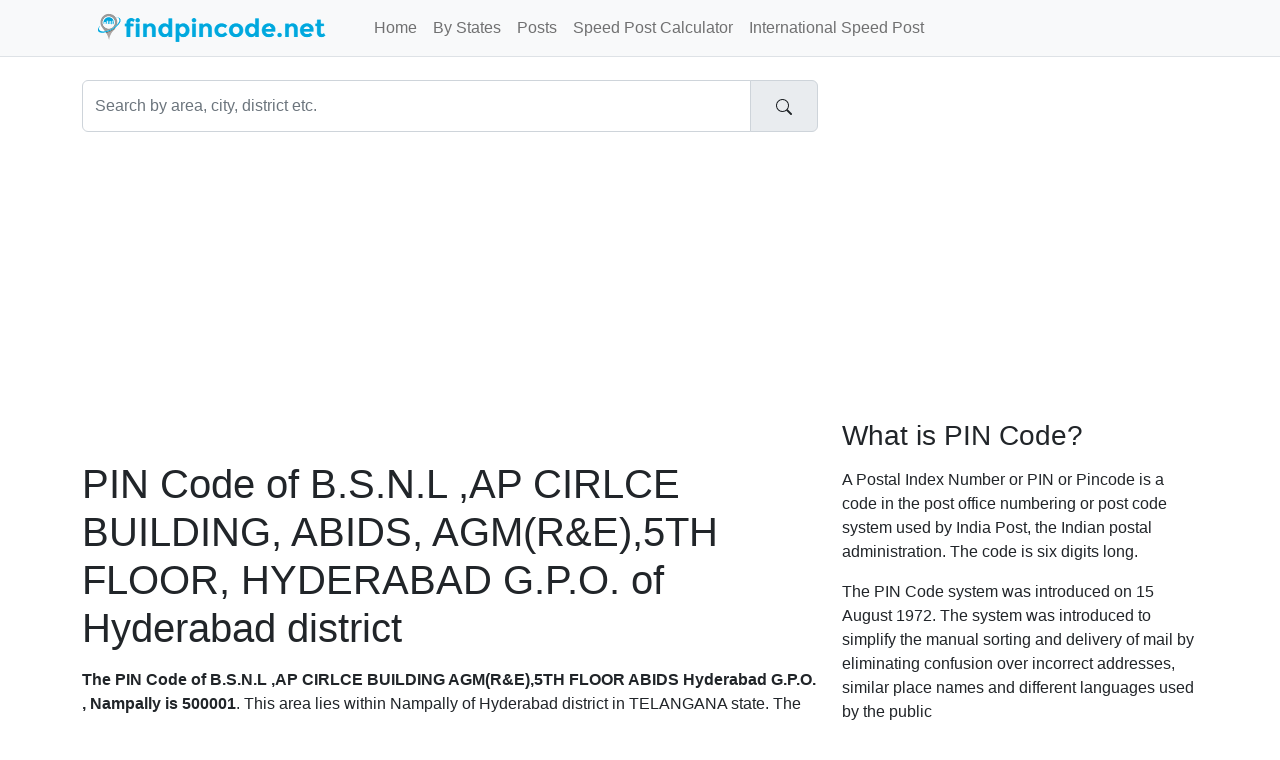

--- FILE ---
content_type: text/html;charset=UTF-8
request_url: https://www.findpincode.net/areas/hyderabad/685240-pincode-b-s-n-l-ap-cirlce-building-abids-agm-r-e-5th-floor-nampally
body_size: 4180
content:
<!DOCTYPE html>
<html lang="en-US">
<head>
    <meta charset="utf-8">
    <meta name="viewport" content="width=device-width, initial-scale=1">
    
<meta name="Description" content="PIN Code of B.S.N.L ,AP CIRLCE BUILDING, ABIDS, AGM(R&E),5TH FLOOR, HYDERABAD G.P.O."/>
<meta property="og:title" content="PIN Code of B.S.N.L ,AP CIRLCE BUILDING, ABIDS, AGM(R&E),5TH FLOOR, HYDERABAD G.P.O." />
<meta property="og:description" content="PIN Code of B.S.N.L ,AP CIRLCE BUILDING, ABIDS, AGM(R&E),5TH FLOOR, HYDERABAD G.P.O."/>

    <meta property="og:locale" content="en_US"/>
    <meta property="og:site_name" content="www.findpincode.net"/>
    <title>PIN Code of B.S.N.L ,AP CIRLCE BUILDING, ABIDS, AGM(R&E),5TH FLOOR, HYDERABAD G.P.O.</title>

    <link rel="apple-touch-icon" sizes="57x57"
          href="/resources/app/images/fav/apple-icon-57x57.png">
    <link rel="apple-touch-icon" sizes="60x60"
          href="/resources/app/images/fav/apple-icon-60x60.png">
    <link rel="apple-touch-icon" sizes="72x72"
          href="/resources/app/images/fav/apple-icon-72x72.png">
    <link rel="apple-touch-icon" sizes="76x76"
          href="/resources/app/images/fav/apple-icon-76x76.png">
    <link rel="apple-touch-icon" sizes="114x114"
          href="/resources/app/images/fav/apple-icon-114x114.png">
    <link rel="apple-touch-icon" sizes="120x120"
          href="/resources/app/images/fav/apple-icon-120x120.png">
    <link rel="apple-touch-icon" sizes="144x144"
          href="/resources/app/images/fav/apple-icon-144x144.png">
    <link rel="apple-touch-icon" sizes="152x152"
          href="/resources/app/images/fav/apple-icon-152x152.png">
    <link rel="apple-touch-icon" sizes="180x180"
          href="/resources/app/images/fav/apple-icon-180x180.png">
    <link rel="icon" type="image/png" sizes="192x192"
          href="/resources/app/images/fav/android-icon-192x192.png">
    <link rel="icon" type="image/png" sizes="32x32"
          href="/resources/app/images/fav/favicon-32x32.png">
    <link rel="icon" type="image/png" sizes="96x96"
          href="/resources/app/images/fav/favicon-96x96.png">
    <link rel="icon" type="image/png" sizes="16x16"
          href="/resources/app/images/fav/favicon-16x16.png">
    <link rel="icon" href="/favicon.ico" type="image/x-icon">
    <meta name="msapplication-TileColor" content="#ffffff">
    <meta name="msapplication-TileImage"
          content="/resources/app/images/fav/ms-icon-144x144.png">
    <meta name="theme-color" content="#00A8DE">

    <meta name="twitter:site" content="@findpincode"/>
    
<meta name="twitter:title" content="PIN Code of B.S.N.L ,AP CIRLCE BUILDING, ABIDS, AGM(R&E),5TH FLOOR, HYDERABAD G.P.O."/>
<meta name="twitter:description" content="PIN Code of B.S.N.L ,AP CIRLCE BUILDING, ABIDS, AGM(R&E),5TH FLOOR, HYDERABAD G.P.O."/>

    <link href="//cdn.jsdelivr.net/npm/bootstrap@5.2.2/dist/css/bootstrap.min.css" rel="stylesheet">
    <link href="/resources/app/css/style.css" rel="stylesheet" id="app-css">

</head>
<body>
<nav class="navbar navbar-expand-lg border-bottom bg-light fixed-top">
      <div class="container">
      	<input type="checkbox" id="navbar-toggle-cbox">
        <div class="navbar-header d-flex justify-content-between">
          <label for="navbar-toggle-cbox" class="navbar-toggler" data-toggle="collapse" data-target="#navbar" aria-expanded="false" aria-controls="navbar" aria-label="Toggle navigation">
              <span class="navbar-toggler-icon"></span>
          </label>
          <a class="px-4 navbar-brand" href="/"><img src="/resources/app/images/logo.png" alt="findpincode.net" title="findpincode.net"></a>
        </div>
        <div id="navbar" class="navbar-collapse collapse">
          <ul class="navbar-nav me-auto mb-2 mb-lg-0">
            <li class="nav-item"><a class="nav-link " href="/">Home</a></li>
            <li class="nav-item"><a class="nav-link " href="/pincodes-by-states-union-territories">By States</a></li>
            <li class="nav-item"><a class="nav-link " href="/posts">Posts</a></li>
            <li class="nav-item"><a class="nav-link " href="/speedpost/domestic-parcel-charges-calculator">Speed Post Calculator</a></li>
            <li class="nav-item"><a class="nav-link " href="/speedpost/international-parcel-charges-calculator">International Speed Post</a></li>
          </ul>
        </div>
      </div>
    </nav><div class="container">
    <div class="row">
        <div class="col-xs-12 col-sm-12 col-md-8">
            <form action="/search" method="get">
                <div id="imaginary_container">
                    <div class="input-group">
                        <input type="text" name="q" class="form-control"
                               placeholder="Search by area, city, district etc." value="">
                        <div class="input-group-text">
                            <button type="submit" class="btn">
                                <svg xmlns="http://www.w3.org/2000/svg" width="16" height="16" fill="currentColor"
                                     class="bi bi-search" viewBox="0 0 16 16">
                                    <path d="M11.742 10.344a6.5 6.5 0 1 0-1.397 1.398h-.001c.03.04.062.078.098.115l3.85 3.85a1 1 0 0 0 1.415-1.414l-3.85-3.85a1.007 1.007 0 0 0-.115-.1zM12 6.5a5.5 5.5 0 1 1-11 0 5.5 5.5 0 0 1 11 0z"/>
                                </svg>
                            </button>
                        </div>
                    </div>
                </div>
            </form>
        </div>
    </div>
    <div class="row">
        <div id="body" class="col-xs-12 col-sm-12 col-md-8">
            <br/>
            <script async src="https://pagead2.googlesyndication.com/pagead/js/adsbygoogle.js?client=ca-pub-1647583519245971"
     crossorigin="anonymous"></script>
<!-- FP_HEAD_RESPONSIVE -->
<ins class="adsbygoogle"
     style="display:block"
     data-ad-client="ca-pub-1647583519245971"
     data-ad-slot="3576008042"
     data-ad-format="auto"
     data-full-width-responsive="true"></ins>
<script>
     (adsbygoogle = window.adsbygoogle || []).push({});
</script><br/>
            








<h1>PIN Code of B.S.N.L ,AP CIRLCE BUILDING, ABIDS, AGM(R&E),5TH FLOOR, HYDERABAD G.P.O. of
	Hyderabad district</h1>

<p>
	<strong>The PIN Code of B.S.N.L ,AP CIRLCE BUILDING
		AGM(R&E),5TH FLOOR ABIDS Hyderabad G.P.O. ,
		Nampally is 500001</strong>. This area lies within
	Nampally of Hyderabad district in
	TELANGANA state. The Pincode 500001 has 5 postal offices such as 
	
		Gandhi Bhawan Hyderabad,
		Hyderabad G P O,
		Moazzampura,
		Seetharampet,
		State Bank Of Hyderabad.
</p>

<br/>
<div class="row">
	<div class="col-xs-12 col-md-12 center-block text-center">
		<div class="xxl-badge alert alert-info">PIN Code
			500001</div>
	</div>
</div>

<script async src="https://pagead2.googlesyndication.com/pagead/js/adsbygoogle.js?client=ca-pub-1647583519245971"
     crossorigin="anonymous"></script>
<!-- FP_CONTENT_336x280 -->
<ins class="adsbygoogle"
     style="display:inline-block;width:336px;height:280px"
     data-ad-client="ca-pub-1647583519245971"
     data-ad-slot="1704167643"></ins>
<script>
     (adsbygoogle = window.adsbygoogle || []).push({});
</script>
	



<table class="table table-striped">
	<tr>
		<th>PIN Code</th>
		<td><a href="/500001" title="500001 pin code details"><span class="badge bg-secondary">500001</span></a></td>
	</tr>
	
		<tr>
			<th>Area Detail</th>
			<td>AGM(R&E),5TH FLOOR</td>
		</tr>
	
	
		<tr>
			<th>Area Detail</th>
			<td>B.S.N.L ,AP CIRLCE BUILDING</td>
		</tr>
	
	
		<tr>
			<th>Area Detail</th>
			<td>ABIDS</td>
		</tr>
	
	
	<tr>
		<th>Village Name</th>
		<td>NAMPALLY</td>
	</tr>
	
	<tr>
		<th>Sub-district Name</th>
		<td>NAMPALLY</td>
	</tr>
	<tr>
		<th>District Name</th>
		<td>HYDERABAD</td>
	</tr>
	<tr>
		<th>State Name</th>
		<td>TELANGANA</td>
	</tr>
	<tr>
		<th>Postal Office</th>
		<td>HYDERABAD G.P.O. </td>
	</tr>

</table>

<br />





	<h3>Other Areas Nearby B.S.N.L ,AP CIRLCE BUILDING, ABIDS, AGM(R&E),5TH FLOOR, HYDERABAD G.P.O.</h3>
	<ul>
		

			<li><a title="A N S RESIDENCY PLAZA, NEW MALLEPALLY, HYDERABAD G.P.O." href="/areas/hyderabad/685223-pincode-new-mallepally-a-n-s-residency-plaza-hyderabad-g-p-o-nampally">A N S RESIDENCY PLAZA, NEW MALLEPALLY, HYDERABAD G.P.O.</a></li>
		

			<li><a title="GAGAN VIHAR BLDG,12 FLOOR, M.J ROAD, A.P.C.O.S.T,D BLOCK, HYDERABAD G.P.O." href="/areas/hyderabad/685224-pincode-gagan-vihar-bldg-12-floor-m-j-road-a-p-c-o-s-t-d-block-nampally">GAGAN VIHAR BLDG,12 FLOOR, M.J ROAD, A.P.C.O.S.T,D BLOCK, HYDERABAD G.P.O.</a></li>
		

			<li><a title="GRUHAKAPLA BLDG, NAMPALLY, A.P.H.R.C, HYDERABAD G.P.O." href="/areas/hyderabad/685225-pincode-gruhakapla-bldg-nampally-a-p-h-r-c-nampally">GRUHAKAPLA BLDG, NAMPALLY, A.P.H.R.C, HYDERABAD G.P.O.</a></li>
		

			<li><a title="M.J ROAD, NAMPALLY, A.P.P.S BUILDING, HYDERABAD G.P.O." href="/areas/hyderabad/685226-pincode-m-j-road-nampally-a-p-p-s-building-nampally">M.J ROAD, NAMPALLY, A.P.P.S BUILDING, HYDERABAD G.P.O.</a></li>
		

			<li><a title="HYD DIST REGIONAL OFFICE, ABIDS, A.P.POLLUTION OFFICE, HYDERABAD G.P.O." href="/areas/hyderabad/685227-pincode-hyd-dist-regional-office-abids-a-p-pollution-office-nampally">HYD DIST REGIONAL OFFICE, ABIDS, A.P.POLLUTION OFFICE, HYDERABAD G.P.O.</a></li>
		

			<li><a title="GAGAN VIHAR BLDG,8 FLOOR, M.J ROAD, A.P.R.E.I,AUDIT, HYDERABAD G.P.O." href="/areas/hyderabad/685228-pincode-gagan-vihar-bldg-8-floor-m-j-road-a-p-r-e-i-audit-nampally">GAGAN VIHAR BLDG,8 FLOOR, M.J ROAD, A.P.R.E.I,AUDIT, HYDERABAD G.P.O.</a></li>
		

			<li><a title="SHOP, ABIDS, ABBAS AND CO, HYDERABAD G.P.O." href="/areas/hyderabad/685229-pincode-shop-abids-abbas-and-co-nampally">SHOP, ABIDS, ABBAS AND CO, HYDERABAD G.P.O.</a></li>
		

			<li><a title="ABDULLAH &SONS, M.J ROAD, HYDERABAD G.P.O." href="/areas/hyderabad/685230-pincode-m-j-road-abdullah-sons-hyderabad-g-p-o-nampally">ABDULLAH &SONS, M.J ROAD, HYDERABAD G.P.O.</a></li>
		

			<li><a title="M.J ROAD, NAMPALLY, ADAB HOTLE, HYDERABAD G.P.O." href="/areas/hyderabad/685231-pincode-m-j-road-nampally-adab-hotle-nampally">M.J ROAD, NAMPALLY, ADAB HOTLE, HYDERABAD G.P.O.</a></li>
		

			<li><a title="JN ROAD, ABIDS, ADITYA HOTEL, HYDERABAD G.P.O." href="/areas/hyderabad/685232-pincode-jn-road-abids-aditya-hotel-nampally">JN ROAD, ABIDS, ADITYA HOTEL, HYDERABAD G.P.O.</a></li>
		

			<li><a title="A-VII SEC, BASHEERBAGH, ADMISTRTION, HYDERABAD G.P.O." href="/areas/hyderabad/685233-pincode-a-vii-sec-basheerbagh-admistrtion-nampally">A-VII SEC, BASHEERBAGH, ADMISTRTION, HYDERABAD G.P.O.</a></li>
		

			<li><a title="A.O(R NATH), BASHEERBAGH, ADMISTRTION, HYDERABAD G.P.O." href="/areas/hyderabad/685234-pincode-a-o-r-nath-basheerbagh-admistrtion-nampally">A.O(R NATH), BASHEERBAGH, ADMISTRTION, HYDERABAD G.P.O.</a></li>
		

			<li><a title="D D A(ADM), BASHEERBAGH, ADMISTRTION, HYDERABAD G.P.O." href="/areas/hyderabad/685235-pincode-d-d-a-adm-basheerbagh-admistrtion-nampally">D D A(ADM), BASHEERBAGH, ADMISTRTION, HYDERABAD G.P.O.</a></li>
		

			<li><a title="ADV RAMAKRISHNAIAH, ABIDS, HYDERABAD G.P.O." href="/areas/hyderabad/685236-pincode-abids-adv-ramakrishnaiah-hyderabad-g-p-o-nampally">ADV RAMAKRISHNAIAH, ABIDS, HYDERABAD G.P.O.</a></li>
		

			<li><a title="ADV VEERENDRA SINGH, MANGALHAT, HYDERABAD G.P.O." href="/areas/hyderabad/685237-pincode-mangalhat-adv-veerendra-singh-hyderabad-g-p-o-nampally">ADV VEERENDRA SINGH, MANGALHAT, HYDERABAD G.P.O.</a></li>
		

			<li><a title="C.A LANE, ABIDS, AF EMPORIUM, HYDERABAD G.P.O." href="/areas/hyderabad/685238-pincode-c-a-lane-abids-af-emporium-nampally">C.A LANE, ABIDS, AF EMPORIUM, HYDERABAD G.P.O.</a></li>
		

			<li><a title="AGARWAL AUTO TRADERS, RAMKOTE, HYDERABAD G.P.O." href="/areas/hyderabad/685239-pincode-ramkote-agarwal-auto-traders-hyderabad-g-p-o-nampally">AGARWAL AUTO TRADERS, RAMKOTE, HYDERABAD G.P.O.</a></li>
		

			<li><a title="NEAR MOSQUE, HABEEB NAGAR, AL HAMDULLAH HOTEL, HYDERABAD G.P.O." href="/areas/hyderabad/685241-pincode-near-mosque-habeeb-nagar-al-hamdullah-hotel-nampally">NEAR MOSQUE, HABEEB NAGAR, AL HAMDULLAH HOTEL, HYDERABAD G.P.O.</a></li>
		

			<li><a title="AL-KAREEM HIGH SCHOOL, NEW MALLEPALLY, HYDERABAD G.P.O." href="/areas/hyderabad/685242-pincode-new-mallepally-al-kareem-high-school-hyderabad-g-p-o-nampally">AL-KAREEM HIGH SCHOOL, NEW MALLEPALLY, HYDERABAD G.P.O.</a></li>
		

			<li><a title="JN ROAD, ABIDS, ALAZAM TRAVELS, HYDERABAD G.P.O." href="/areas/hyderabad/685243-pincode-jn-road-abids-alazam-travels-nampally">JN ROAD, ABIDS, ALAZAM TRAVELS, HYDERABAD G.P.O.</a></li>
		
	</ul>




<br />







        </div>
        <div id="sidebar" class="sidebar col-xs-12 col-sm-12 col-md-4">

            
              <script async src="https://pagead2.googlesyndication.com/pagead/js/adsbygoogle.js?client=ca-pub-1647583519245971"
     crossorigin="anonymous"></script>
<!-- FP_SIDE_336x280 -->
<ins class="adsbygoogle"
     style="display:inline-block;width:336px;height:280px"
     data-ad-client="ca-pub-1647583519245971"
     data-ad-slot="3320501647"></ins>
<script>
     (adsbygoogle = window.adsbygoogle || []).push({});
</script><h3>What is PIN Code?</h3>
<p>A Postal Index Number or PIN or Pincode is a code in the post
	office numbering or post code system used by India Post, the Indian
	postal administration. The code is six digits long.</p>
<p>The PIN Code system was introduced on 15 August 1972. The system
	was introduced to simplify the manual sorting and delivery of mail by
	eliminating confusion over incorrect addresses, similar place names and
	different languages used by the public</p>

<br />

<h4>PIN Codes By Cities</h4>
<ul>
<li><a title="Mumbai PIN Codes" href="/maharashtra/mumbai-pincodes">Mumbai PIN Code</a></li>
<li><a title="Delhi PIN Codes" href="/delhi-pincodes">Delhi PIN Code</a></li>
<li><a title="Noida PIN Codes" href="/uttar-pradesh/gautam-buddha-nagar/noida-pincode-201301">Noida PIN Code</a></li>
<li><a title="Pune PIN Codes" href="/maharashtra/pune-pincodes">Pune PIN Code</a></li>
<li><a title="Chennai PIN Codes" href="/tamil-nadu/chennai-pincodes">Chennai PIN Code</a></li>
<li><a title="Kolkata PIN Codes" href="/west-bengal/kolkata-pincodes">Kolkata PIN Code</a></li>
<li><a title="Hyderabad PIN Codes" href="/telangana/hyderabad-pincodes">Hyderabad PIN Code</a></li>
<li><a title="Bangalore PIN Codes" href="/karnataka/bangalore-pincodes">Bangalore PIN Code</a></li>
</ul>


        </div>

    </div>
</div>

<footer class="text-center text-lg-start bg-dark mt-auto py-5 mt-5">

    <ul class="nav justify-content-center mb-4">
      <li class="nav-item">
        <a class="nav-link" href="/about">About</a>
      </li>
      <li class="nav-item">
        <a class="nav-link" href="/contact">Contact</a>
      </li>
      <li class="nav-item">
        <a class="nav-link" href="/disclaimer">Disclaimer</a>
      </li>
      <li class="nav-item">
        <a class="nav-link" href="/privacy">Privacy</a>
      </li>
    </ul>

    <p class="text-sm-center">
        <small>Copyright &copy; 2025 FindPincode.net, All right reserved.</small>
    </p>
</footer><!-- Google tag (gtag.js) -->
<script async src="https://www.googletagmanager.com/gtag/js?id=G-4FWSWQ6LWX"></script>
<script>
  window.dataLayer = window.dataLayer || [];
  function gtag(){dataLayer.push(arguments);}
  gtag('js', new Date());

  gtag('config', 'G-4FWSWQ6LWX');
</script><script defer src="https://static.cloudflareinsights.com/beacon.min.js/vcd15cbe7772f49c399c6a5babf22c1241717689176015" integrity="sha512-ZpsOmlRQV6y907TI0dKBHq9Md29nnaEIPlkf84rnaERnq6zvWvPUqr2ft8M1aS28oN72PdrCzSjY4U6VaAw1EQ==" data-cf-beacon='{"version":"2024.11.0","token":"06a42571645e469d920b2dad33318031","r":1,"server_timing":{"name":{"cfCacheStatus":true,"cfEdge":true,"cfExtPri":true,"cfL4":true,"cfOrigin":true,"cfSpeedBrain":true},"location_startswith":null}}' crossorigin="anonymous"></script>
</body>
</html>


--- FILE ---
content_type: text/html; charset=utf-8
request_url: https://www.google.com/recaptcha/api2/aframe
body_size: 267
content:
<!DOCTYPE HTML><html><head><meta http-equiv="content-type" content="text/html; charset=UTF-8"></head><body><script nonce="OxqftOfGgIw9TysDDgQiSA">/** Anti-fraud and anti-abuse applications only. See google.com/recaptcha */ try{var clients={'sodar':'https://pagead2.googlesyndication.com/pagead/sodar?'};window.addEventListener("message",function(a){try{if(a.source===window.parent){var b=JSON.parse(a.data);var c=clients[b['id']];if(c){var d=document.createElement('img');d.src=c+b['params']+'&rc='+(localStorage.getItem("rc::a")?sessionStorage.getItem("rc::b"):"");window.document.body.appendChild(d);sessionStorage.setItem("rc::e",parseInt(sessionStorage.getItem("rc::e")||0)+1);localStorage.setItem("rc::h",'1765502097302');}}}catch(b){}});window.parent.postMessage("_grecaptcha_ready", "*");}catch(b){}</script></body></html>